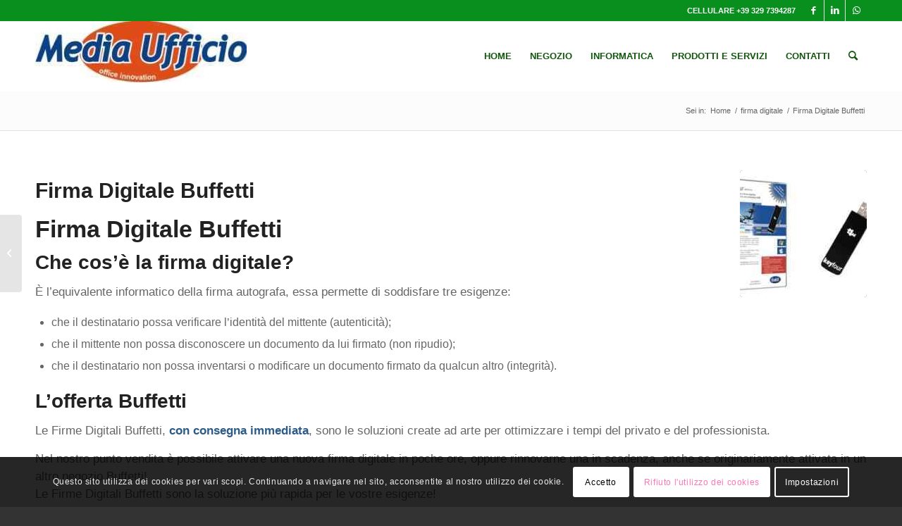

--- FILE ---
content_type: text/html; charset=UTF-8
request_url: https://mediaufficio.com/firma-digitale-buffetti/
body_size: 16133
content:
<!DOCTYPE html> <html dir="ltr" lang="it-IT" prefix="og: https://ogp.me/ns#" class="html_stretched responsive av-preloader-disabled html_header_top html_logo_left html_main_nav_header html_menu_right html_custom html_header_sticky html_header_shrinking_disabled html_header_topbar_active html_mobile_menu_phone html_header_searchicon html_content_align_center html_header_unstick_top_disabled html_header_stretch_disabled html_minimal_header html_av-overlay-side html_av-overlay-side-classic html_av-submenu-noclone html_entry_id_398 av-cookies-consent-show-message-bar av-cookies-cookie-consent-enabled av-cookies-can-opt-out av-cookies-user-needs-accept-button avia-cookie-check-browser-settings av-default-lightbox av-no-preview html_text_menu_active av-mobile-menu-switch-default"> <head> <meta charset="UTF-8"> <meta name="robots" content="index, follow">    <title>Firma Digitale Buffetti | Buffetti Bergamo | Distruzione Documenti</title>  <meta name="robots" content="max-image-preview:large"> <meta name="author" content="CORRADO FRATUS"> <link rel="canonical" href="https://mediaufficio.com/firma-digitale-buffetti/"> <meta name="generator" content="All in One SEO (AIOSEO) 4.9.3"> <meta property="og:locale" content="it_IT"> <meta property="og:site_name" content="Buffetti Bergamo | Distruzione Documenti | Buffetti Bergamo | Distruzione Documenti"> <meta property="og:type" content="article"> <meta property="og:title" content="Firma Digitale Buffetti | Buffetti Bergamo | Distruzione Documenti"> <meta property="og:url" content="https://mediaufficio.com/firma-digitale-buffetti/"> <meta property="article:published_time" content="2020-06-20T14:20:02+00:00"> <meta property="article:modified_time" content="2020-06-30T10:39:24+00:00"> <meta name="twitter:card" content="summary"> <meta name="twitter:title" content="Firma Digitale Buffetti | Buffetti Bergamo | Distruzione Documenti"> <script type="application/ld+json" class="aioseo-schema">
			{"@context":"https:\/\/schema.org","@graph":[{"@type":"Article","@id":"https:\/\/mediaufficio.com\/firma-digitale-buffetti\/#article","name":"Firma Digitale Buffetti | Buffetti Bergamo | Distruzione Documenti","headline":"Firma Digitale Buffetti","author":{"@id":"https:\/\/mediaufficio.com\/author\/corrado\/#author"},"publisher":{"@id":"https:\/\/mediaufficio.com\/#organization"},"image":{"@type":"ImageObject","url":"https:\/\/mediaufficio.com\/wp-content\/uploads\/2020\/06\/firma-digitale-usb.jpg","width":500,"height":300},"datePublished":"2020-06-20T14:20:02+00:00","dateModified":"2020-06-30T10:39:24+00:00","inLanguage":"it-IT","mainEntityOfPage":{"@id":"https:\/\/mediaufficio.com\/firma-digitale-buffetti\/#webpage"},"isPartOf":{"@id":"https:\/\/mediaufficio.com\/firma-digitale-buffetti\/#webpage"},"articleSection":"firma digitale"},{"@type":"BreadcrumbList","@id":"https:\/\/mediaufficio.com\/firma-digitale-buffetti\/#breadcrumblist","itemListElement":[{"@type":"ListItem","@id":"https:\/\/mediaufficio.com#listItem","position":1,"name":"Home","item":"https:\/\/mediaufficio.com","nextItem":{"@type":"ListItem","@id":"https:\/\/mediaufficio.com\/category\/firma-digitale\/#listItem","name":"firma digitale"}},{"@type":"ListItem","@id":"https:\/\/mediaufficio.com\/category\/firma-digitale\/#listItem","position":2,"name":"firma digitale","item":"https:\/\/mediaufficio.com\/category\/firma-digitale\/","nextItem":{"@type":"ListItem","@id":"https:\/\/mediaufficio.com\/firma-digitale-buffetti\/#listItem","name":"Firma Digitale Buffetti"},"previousItem":{"@type":"ListItem","@id":"https:\/\/mediaufficio.com#listItem","name":"Home"}},{"@type":"ListItem","@id":"https:\/\/mediaufficio.com\/firma-digitale-buffetti\/#listItem","position":3,"name":"Firma Digitale Buffetti","previousItem":{"@type":"ListItem","@id":"https:\/\/mediaufficio.com\/category\/firma-digitale\/#listItem","name":"firma digitale"}}]},{"@type":"Organization","@id":"https:\/\/mediaufficio.com\/#organization","name":"Buffetti Bergamo | Distruzione Documenti","description":"Buffetti Bergamo | Distruzione Documenti","url":"https:\/\/mediaufficio.com\/"},{"@type":"Person","@id":"https:\/\/mediaufficio.com\/author\/corrado\/#author","url":"https:\/\/mediaufficio.com\/author\/corrado\/","name":"CORRADO FRATUS","image":{"@type":"ImageObject","@id":"https:\/\/mediaufficio.com\/firma-digitale-buffetti\/#authorImage","url":"https:\/\/secure.gravatar.com\/avatar\/64269b2a553d6f3033e348d0bdc31a9a?s=96&d=mm&r=g","width":96,"height":96,"caption":"CORRADO FRATUS"}},{"@type":"WebPage","@id":"https:\/\/mediaufficio.com\/firma-digitale-buffetti\/#webpage","url":"https:\/\/mediaufficio.com\/firma-digitale-buffetti\/","name":"Firma Digitale Buffetti | Buffetti Bergamo | Distruzione Documenti","inLanguage":"it-IT","isPartOf":{"@id":"https:\/\/mediaufficio.com\/#website"},"breadcrumb":{"@id":"https:\/\/mediaufficio.com\/firma-digitale-buffetti\/#breadcrumblist"},"author":{"@id":"https:\/\/mediaufficio.com\/author\/corrado\/#author"},"creator":{"@id":"https:\/\/mediaufficio.com\/author\/corrado\/#author"},"image":{"@type":"ImageObject","url":"https:\/\/mediaufficio.com\/wp-content\/uploads\/2020\/06\/firma-digitale-usb.jpg","@id":"https:\/\/mediaufficio.com\/firma-digitale-buffetti\/#mainImage","width":500,"height":300},"primaryImageOfPage":{"@id":"https:\/\/mediaufficio.com\/firma-digitale-buffetti\/#mainImage"},"datePublished":"2020-06-20T14:20:02+00:00","dateModified":"2020-06-30T10:39:24+00:00"},{"@type":"WebSite","@id":"https:\/\/mediaufficio.com\/#website","url":"https:\/\/mediaufficio.com\/","name":"Buffetti Bergamo | Distruzione Documenti","description":"Buffetti Bergamo | Distruzione Documenti","inLanguage":"it-IT","publisher":{"@id":"https:\/\/mediaufficio.com\/#organization"}}]}
		</script>   <link rel="dns-prefetch" href="//static.addtoany.com"> <link rel="alternate" type="application/rss+xml" title="Buffetti Bergamo | Distruzione Documenti &raquo; Feed" href="https://mediaufficio.com/feed/"> <link rel="alternate" type="application/rss+xml" title="Buffetti Bergamo | Distruzione Documenti &raquo; Feed dei commenti" href="https://mediaufficio.com/comments/feed/">   <script src="/s/a473b0.js" defer></script>   <link rel="stylesheet" href="/s/d8ea27.css"> <style id="global-styles-inline-css" type="text/css">
body{--wp--preset--color--black: #000000;--wp--preset--color--cyan-bluish-gray: #abb8c3;--wp--preset--color--white: #ffffff;--wp--preset--color--pale-pink: #f78da7;--wp--preset--color--vivid-red: #cf2e2e;--wp--preset--color--luminous-vivid-orange: #ff6900;--wp--preset--color--luminous-vivid-amber: #fcb900;--wp--preset--color--light-green-cyan: #7bdcb5;--wp--preset--color--vivid-green-cyan: #00d084;--wp--preset--color--pale-cyan-blue: #8ed1fc;--wp--preset--color--vivid-cyan-blue: #0693e3;--wp--preset--color--vivid-purple: #9b51e0;--wp--preset--gradient--vivid-cyan-blue-to-vivid-purple: linear-gradient(135deg,rgba(6,147,227,1) 0%,rgb(155,81,224) 100%);--wp--preset--gradient--light-green-cyan-to-vivid-green-cyan: linear-gradient(135deg,rgb(122,220,180) 0%,rgb(0,208,130) 100%);--wp--preset--gradient--luminous-vivid-amber-to-luminous-vivid-orange: linear-gradient(135deg,rgba(252,185,0,1) 0%,rgba(255,105,0,1) 100%);--wp--preset--gradient--luminous-vivid-orange-to-vivid-red: linear-gradient(135deg,rgba(255,105,0,1) 0%,rgb(207,46,46) 100%);--wp--preset--gradient--very-light-gray-to-cyan-bluish-gray: linear-gradient(135deg,rgb(238,238,238) 0%,rgb(169,184,195) 100%);--wp--preset--gradient--cool-to-warm-spectrum: linear-gradient(135deg,rgb(74,234,220) 0%,rgb(151,120,209) 20%,rgb(207,42,186) 40%,rgb(238,44,130) 60%,rgb(251,105,98) 80%,rgb(254,248,76) 100%);--wp--preset--gradient--blush-light-purple: linear-gradient(135deg,rgb(255,206,236) 0%,rgb(152,150,240) 100%);--wp--preset--gradient--blush-bordeaux: linear-gradient(135deg,rgb(254,205,165) 0%,rgb(254,45,45) 50%,rgb(107,0,62) 100%);--wp--preset--gradient--luminous-dusk: linear-gradient(135deg,rgb(255,203,112) 0%,rgb(199,81,192) 50%,rgb(65,88,208) 100%);--wp--preset--gradient--pale-ocean: linear-gradient(135deg,rgb(255,245,203) 0%,rgb(182,227,212) 50%,rgb(51,167,181) 100%);--wp--preset--gradient--electric-grass: linear-gradient(135deg,rgb(202,248,128) 0%,rgb(113,206,126) 100%);--wp--preset--gradient--midnight: linear-gradient(135deg,rgb(2,3,129) 0%,rgb(40,116,252) 100%);--wp--preset--duotone--dark-grayscale: url('#wp-duotone-dark-grayscale');--wp--preset--duotone--grayscale: url('#wp-duotone-grayscale');--wp--preset--duotone--purple-yellow: url('#wp-duotone-purple-yellow');--wp--preset--duotone--blue-red: url('#wp-duotone-blue-red');--wp--preset--duotone--midnight: url('#wp-duotone-midnight');--wp--preset--duotone--magenta-yellow: url('#wp-duotone-magenta-yellow');--wp--preset--duotone--purple-green: url('#wp-duotone-purple-green');--wp--preset--duotone--blue-orange: url('#wp-duotone-blue-orange');--wp--preset--font-size--small: 13px;--wp--preset--font-size--medium: 20px;--wp--preset--font-size--large: 36px;--wp--preset--font-size--x-large: 42px;--wp--preset--spacing--20: 0.44rem;--wp--preset--spacing--30: 0.67rem;--wp--preset--spacing--40: 1rem;--wp--preset--spacing--50: 1.5rem;--wp--preset--spacing--60: 2.25rem;--wp--preset--spacing--70: 3.38rem;--wp--preset--spacing--80: 5.06rem;--wp--preset--shadow--natural: 6px 6px 9px rgba(0, 0, 0, 0.2);--wp--preset--shadow--deep: 12px 12px 50px rgba(0, 0, 0, 0.4);--wp--preset--shadow--sharp: 6px 6px 0px rgba(0, 0, 0, 0.2);--wp--preset--shadow--outlined: 6px 6px 0px -3px rgba(255, 255, 255, 1), 6px 6px rgba(0, 0, 0, 1);--wp--preset--shadow--crisp: 6px 6px 0px rgba(0, 0, 0, 1);}:where(.is-layout-flex){gap: 0.5em;}body .is-layout-flow > .alignleft{float: left;margin-inline-start: 0;margin-inline-end: 2em;}body .is-layout-flow > .alignright{float: right;margin-inline-start: 2em;margin-inline-end: 0;}body .is-layout-flow > .aligncenter{margin-left: auto !important;margin-right: auto !important;}body .is-layout-constrained > .alignleft{float: left;margin-inline-start: 0;margin-inline-end: 2em;}body .is-layout-constrained > .alignright{float: right;margin-inline-start: 2em;margin-inline-end: 0;}body .is-layout-constrained > .aligncenter{margin-left: auto !important;margin-right: auto !important;}body .is-layout-constrained > :where(:not(.alignleft):not(.alignright):not(.alignfull)){max-width: var(--wp--style--global--content-size);margin-left: auto !important;margin-right: auto !important;}body .is-layout-constrained > .alignwide{max-width: var(--wp--style--global--wide-size);}body .is-layout-flex{display: flex;}body .is-layout-flex{flex-wrap: wrap;align-items: center;}body .is-layout-flex > *{margin: 0;}:where(.wp-block-columns.is-layout-flex){gap: 2em;}.has-black-color{color: var(--wp--preset--color--black) !important;}.has-cyan-bluish-gray-color{color: var(--wp--preset--color--cyan-bluish-gray) !important;}.has-white-color{color: var(--wp--preset--color--white) !important;}.has-pale-pink-color{color: var(--wp--preset--color--pale-pink) !important;}.has-vivid-red-color{color: var(--wp--preset--color--vivid-red) !important;}.has-luminous-vivid-orange-color{color: var(--wp--preset--color--luminous-vivid-orange) !important;}.has-luminous-vivid-amber-color{color: var(--wp--preset--color--luminous-vivid-amber) !important;}.has-light-green-cyan-color{color: var(--wp--preset--color--light-green-cyan) !important;}.has-vivid-green-cyan-color{color: var(--wp--preset--color--vivid-green-cyan) !important;}.has-pale-cyan-blue-color{color: var(--wp--preset--color--pale-cyan-blue) !important;}.has-vivid-cyan-blue-color{color: var(--wp--preset--color--vivid-cyan-blue) !important;}.has-vivid-purple-color{color: var(--wp--preset--color--vivid-purple) !important;}.has-black-background-color{background-color: var(--wp--preset--color--black) !important;}.has-cyan-bluish-gray-background-color{background-color: var(--wp--preset--color--cyan-bluish-gray) !important;}.has-white-background-color{background-color: var(--wp--preset--color--white) !important;}.has-pale-pink-background-color{background-color: var(--wp--preset--color--pale-pink) !important;}.has-vivid-red-background-color{background-color: var(--wp--preset--color--vivid-red) !important;}.has-luminous-vivid-orange-background-color{background-color: var(--wp--preset--color--luminous-vivid-orange) !important;}.has-luminous-vivid-amber-background-color{background-color: var(--wp--preset--color--luminous-vivid-amber) !important;}.has-light-green-cyan-background-color{background-color: var(--wp--preset--color--light-green-cyan) !important;}.has-vivid-green-cyan-background-color{background-color: var(--wp--preset--color--vivid-green-cyan) !important;}.has-pale-cyan-blue-background-color{background-color: var(--wp--preset--color--pale-cyan-blue) !important;}.has-vivid-cyan-blue-background-color{background-color: var(--wp--preset--color--vivid-cyan-blue) !important;}.has-vivid-purple-background-color{background-color: var(--wp--preset--color--vivid-purple) !important;}.has-black-border-color{border-color: var(--wp--preset--color--black) !important;}.has-cyan-bluish-gray-border-color{border-color: var(--wp--preset--color--cyan-bluish-gray) !important;}.has-white-border-color{border-color: var(--wp--preset--color--white) !important;}.has-pale-pink-border-color{border-color: var(--wp--preset--color--pale-pink) !important;}.has-vivid-red-border-color{border-color: var(--wp--preset--color--vivid-red) !important;}.has-luminous-vivid-orange-border-color{border-color: var(--wp--preset--color--luminous-vivid-orange) !important;}.has-luminous-vivid-amber-border-color{border-color: var(--wp--preset--color--luminous-vivid-amber) !important;}.has-light-green-cyan-border-color{border-color: var(--wp--preset--color--light-green-cyan) !important;}.has-vivid-green-cyan-border-color{border-color: var(--wp--preset--color--vivid-green-cyan) !important;}.has-pale-cyan-blue-border-color{border-color: var(--wp--preset--color--pale-cyan-blue) !important;}.has-vivid-cyan-blue-border-color{border-color: var(--wp--preset--color--vivid-cyan-blue) !important;}.has-vivid-purple-border-color{border-color: var(--wp--preset--color--vivid-purple) !important;}.has-vivid-cyan-blue-to-vivid-purple-gradient-background{background: var(--wp--preset--gradient--vivid-cyan-blue-to-vivid-purple) !important;}.has-light-green-cyan-to-vivid-green-cyan-gradient-background{background: var(--wp--preset--gradient--light-green-cyan-to-vivid-green-cyan) !important;}.has-luminous-vivid-amber-to-luminous-vivid-orange-gradient-background{background: var(--wp--preset--gradient--luminous-vivid-amber-to-luminous-vivid-orange) !important;}.has-luminous-vivid-orange-to-vivid-red-gradient-background{background: var(--wp--preset--gradient--luminous-vivid-orange-to-vivid-red) !important;}.has-very-light-gray-to-cyan-bluish-gray-gradient-background{background: var(--wp--preset--gradient--very-light-gray-to-cyan-bluish-gray) !important;}.has-cool-to-warm-spectrum-gradient-background{background: var(--wp--preset--gradient--cool-to-warm-spectrum) !important;}.has-blush-light-purple-gradient-background{background: var(--wp--preset--gradient--blush-light-purple) !important;}.has-blush-bordeaux-gradient-background{background: var(--wp--preset--gradient--blush-bordeaux) !important;}.has-luminous-dusk-gradient-background{background: var(--wp--preset--gradient--luminous-dusk) !important;}.has-pale-ocean-gradient-background{background: var(--wp--preset--gradient--pale-ocean) !important;}.has-electric-grass-gradient-background{background: var(--wp--preset--gradient--electric-grass) !important;}.has-midnight-gradient-background{background: var(--wp--preset--gradient--midnight) !important;}.has-small-font-size{font-size: var(--wp--preset--font-size--small) !important;}.has-medium-font-size{font-size: var(--wp--preset--font-size--medium) !important;}.has-large-font-size{font-size: var(--wp--preset--font-size--large) !important;}.has-x-large-font-size{font-size: var(--wp--preset--font-size--x-large) !important;}
.wp-block-navigation a:where(:not(.wp-element-button)){color: inherit;}
:where(.wp-block-columns.is-layout-flex){gap: 2em;}
.wp-block-pullquote{font-size: 1.5em;line-height: 1.6;}
</style>        <script src="https://static.addtoany.com/menu/page.js" defer></script> <script src="data:text/javascript,%22function%22%3D%3Dtypeof%20jQuery%26%26jQuery%28document%29.ready%28function%28a%29%7Ba%28%22body%22%29.on%28%22post-load%22%2Cfunction%28%29%7Bwindow.a2a%26%26a2a.init_all%28%29%7D%29%7D%29%3B" defer></script>   <link rel="https://api.w.org/" href="https://mediaufficio.com/wp-json/"><link rel="alternate" type="application/json" href="https://mediaufficio.com/wp-json/wp/v2/posts/398"><link rel="EditURI" type="application/rsd+xml" title="RSD" href="https://mediaufficio.com/xmlrpc.php?rsd"> <link rel="alternate" type="application/json+oembed" href="https://mediaufficio.com/wp-json/oembed/1.0/embed?url=https%3A%2F%2Fmediaufficio.com%2Ffirma-digitale-buffetti%2F"> <link rel="alternate" type="text/xml+oembed" href="https://mediaufficio.com/wp-json/oembed/1.0/embed?url=https%3A%2F%2Fmediaufficio.com%2Ffirma-digitale-buffetti%2F&#038;format=xml">  <script src="/s/65399c.js"></script> <link rel="profile" href="https://gmpg.org/xfn/11"> <link rel="alternate" type="application/rss+xml" title="Buffetti Bergamo | Distruzione Documenti RSS2 Feed" href="https://mediaufficio.com/feed/"> <link rel="pingback" href="https://mediaufficio.com/xmlrpc.php"> <link rel="stylesheet" href="/s/f722fb.css"> <!--[if lt IE 9]><script src="https://mediaufficio.com/wp-content/themes/enfold/js/html5shiv.js"></script><![endif]-->  <script>var avia_is_mobile=!1;if(/Android|webOS|iPhone|iPad|iPod|BlackBerry|IEMobile|Opera Mini/i.test(navigator.userAgent)&&'ontouchstart' in document.documentElement){avia_is_mobile=!0;document.documentElement.className+=' avia_mobile '}
else{document.documentElement.className+=' avia_desktop '};document.documentElement.className+=' js_active ';(function(){var e=['-webkit-','-moz-','-ms-',''],n='';for(var t in e){if(e[t]+'transform' in document.documentElement.style){document.documentElement.className+=' avia_transform ';n=e[t]+'transform'};if(e[t]+'perspective' in document.documentElement.style){document.documentElement.className+=' avia_transform3d '}};if(typeof document.getElementsByClassName=='function'&&typeof document.documentElement.getBoundingClientRect=='function'&&avia_is_mobile==!1){if(n&&window.innerHeight>0){setTimeout(function(){var e=0,o={},a=0,t=document.getElementsByClassName('av-parallax'),i=window.pageYOffset||document.documentElement.scrollTop;for(e=0;e<t.length;e++){t[e].style.top='0px';o=t[e].getBoundingClientRect();a=Math.ceil((window.innerHeight+i-o.top)*0.3);t[e].style[n]='translate(0px, '+a+'px)';t[e].style.top='auto';t[e].className+=' enabled-parallax '}},50)}}})();</script><link rel="icon" href="https://mediaufficio.com/wp-content/uploads/2020/05/cropped-Corrado-32x32.png" sizes="32x32"> <link rel="icon" href="https://mediaufficio.com/wp-content/uploads/2020/05/cropped-Corrado-192x192.png" sizes="192x192"> <link rel="apple-touch-icon" href="https://mediaufficio.com/wp-content/uploads/2020/05/cropped-Corrado-180x180.png"> <meta name="msapplication-TileImage" content="https://mediaufficio.com/wp-content/uploads/2020/05/cropped-Corrado-270x270.png"> <style type="text/css" id="wp-custom-css">
			#top div .av-dark-form .input-text, #top div .av-dark-form input[type='text'], #top div .av-dark-form input[type='input'], #top div .av-dark-form input[type='password'], #top div .av-dark-form input[type='email'], #top div .av-dark-form input[type='number'], #top div .av-dark-form input[type='url'], #top div .av-dark-form input[type='tel'], #top div .av-dark-form input[type='search'], #top div .av-dark-form textarea, #top div .av-dark-form select, div div .av-dark-form .button {
    color: #222;
    border-color: #000;
    border-width: 1px !important;
    background-color: transparent;
}

.av-main-nav ul li {
    margin: 0;
    padding: 0;
    width: 100%;
    text-transform: uppercase;
}



/* layout blog*/

#top .fullsize .template-blog .post .entry-content-wrapper > * {
  margin-left: auto;
  max-width:100%;
}
#top .fullsize .template-blog .post .entry-content-wrapper {
    text-align:left;
    font-size: 1.15em;
    line-height: 1.7em;
    max-width: 100%;
    margin: none;
    overflow: visible;
}

#top .fullsize .template-blog .post .entry-content-wrapper > * {
    max-width: 100%;
    text-align: left;
}

.fullsize .template-blog .post-title {text-align:left !important;}

.fullsize .template-blog .post-title {
    text-align: left !important;
    font-size: 30px;
    padding: 15px 0;
    max-width: 100%!important;
    margin:none !important;
}

.fullsize .template-blog .post-meta-infos {
    text-align:left !important;
}

#top .fullsize .template-blog .blog-meta {
    float: right;
    margin: 0 auto;
    display: block;
    position: relative;
    width: 81px;
    overflow: hidden;
    text-align: center;
    z-index: 1000;
}

/* fine layout blog*/


.entry-content-wrapper div li {
    text-indent: 0;
    font-size: 16px;
}


.slide-meta {
    display: none;
    font-size: 0.9em;
}

		</style> <style>
@font-face {font-family: 'entypo-fontello'; font-weight: normal; font-style: normal; font-display: auto;
src: url(/wp-content/themes/enfold/config-templatebuilder/avia-template-builder/assets/fonts/entypo-fontello.woff2) format('woff2'),
url(/wp-content/themes/enfold/config-templatebuilder/avia-template-builder/assets/fonts/entypo-fontello.woff) format('woff'),
url(/wp-content/themes/enfold/config-templatebuilder/avia-template-builder/assets/fonts/entypo-fontello.ttf) format('truetype'),
url(/s/img/wp-content/themes/enfold/config-templatebuilder/avia-template-builder/assets/fonts/entypo-fontello.svg#entypo-fontello) format('svg'),
url(/wp-content/themes/enfold/config-templatebuilder/avia-template-builder/assets/fonts/entypo-fontello.eot),
url(/wp-content/themes/enfold/config-templatebuilder/avia-template-builder/assets/fonts/entypo-fontello.eot#iefix) format('embedded-opentype');
} #top .avia-font-entypo-fontello, body .avia-font-entypo-fontello, html body [data-av_iconfont='entypo-fontello']:before{ font-family: 'entypo-fontello'; }</style>  </head><meta name="viewport" content="width=device-width"> <body data-rsssl=1 id="top" class="post-template-default single single-post postid-398 single-format-standard stretched rtl_columns av-curtain-numeric open_sans " itemscope="itemscope" itemtype="https://schema.org/WebPage" > <svg xmlns="http://www.w3.org/2000/svg" viewBox="0 0 0 0" width="0" height="0" focusable="false" role="none" style="visibility: hidden; position: absolute; left: -9999px; overflow: hidden;"><defs><filter id="wp-duotone-dark-grayscale"><feColorMatrix color-interpolation-filters="sRGB" type="matrix" values=" .299 .587 .114 0 0 .299 .587 .114 0 0 .299 .587 .114 0 0 .299 .587 .114 0 0 " /><feComponentTransfer color-interpolation-filters="sRGB" ><feFuncR type="table" tableValues="0 0.49803921568627" /><feFuncG type="table" tableValues="0 0.49803921568627" /><feFuncB type="table" tableValues="0 0.49803921568627" /><feFuncA type="table" tableValues="1 1" /></feComponentTransfer><feComposite in2="SourceGraphic" operator="in" /></filter></defs></svg><svg xmlns="http://www.w3.org/2000/svg" viewBox="0 0 0 0" width="0" height="0" focusable="false" role="none" style="visibility: hidden; position: absolute; left: -9999px; overflow: hidden;"><defs><filter id="wp-duotone-grayscale"><feColorMatrix color-interpolation-filters="sRGB" type="matrix" values=" .299 .587 .114 0 0 .299 .587 .114 0 0 .299 .587 .114 0 0 .299 .587 .114 0 0 " /><feComponentTransfer color-interpolation-filters="sRGB" ><feFuncR type="table" tableValues="0 1" /><feFuncG type="table" tableValues="0 1" /><feFuncB type="table" tableValues="0 1" /><feFuncA type="table" tableValues="1 1" /></feComponentTransfer><feComposite in2="SourceGraphic" operator="in" /></filter></defs></svg><svg xmlns="http://www.w3.org/2000/svg" viewBox="0 0 0 0" width="0" height="0" focusable="false" role="none" style="visibility: hidden; position: absolute; left: -9999px; overflow: hidden;"><defs><filter id="wp-duotone-purple-yellow"><feColorMatrix color-interpolation-filters="sRGB" type="matrix" values=" .299 .587 .114 0 0 .299 .587 .114 0 0 .299 .587 .114 0 0 .299 .587 .114 0 0 " /><feComponentTransfer color-interpolation-filters="sRGB" ><feFuncR type="table" tableValues="0.54901960784314 0.98823529411765" /><feFuncG type="table" tableValues="0 1" /><feFuncB type="table" tableValues="0.71764705882353 0.25490196078431" /><feFuncA type="table" tableValues="1 1" /></feComponentTransfer><feComposite in2="SourceGraphic" operator="in" /></filter></defs></svg><svg xmlns="http://www.w3.org/2000/svg" viewBox="0 0 0 0" width="0" height="0" focusable="false" role="none" style="visibility: hidden; position: absolute; left: -9999px; overflow: hidden;"><defs><filter id="wp-duotone-blue-red"><feColorMatrix color-interpolation-filters="sRGB" type="matrix" values=" .299 .587 .114 0 0 .299 .587 .114 0 0 .299 .587 .114 0 0 .299 .587 .114 0 0 " /><feComponentTransfer color-interpolation-filters="sRGB" ><feFuncR type="table" tableValues="0 1" /><feFuncG type="table" tableValues="0 0.27843137254902" /><feFuncB type="table" tableValues="0.5921568627451 0.27843137254902" /><feFuncA type="table" tableValues="1 1" /></feComponentTransfer><feComposite in2="SourceGraphic" operator="in" /></filter></defs></svg><svg xmlns="http://www.w3.org/2000/svg" viewBox="0 0 0 0" width="0" height="0" focusable="false" role="none" style="visibility: hidden; position: absolute; left: -9999px; overflow: hidden;"><defs><filter id="wp-duotone-midnight"><feColorMatrix color-interpolation-filters="sRGB" type="matrix" values=" .299 .587 .114 0 0 .299 .587 .114 0 0 .299 .587 .114 0 0 .299 .587 .114 0 0 " /><feComponentTransfer color-interpolation-filters="sRGB" ><feFuncR type="table" tableValues="0 0" /><feFuncG type="table" tableValues="0 0.64705882352941" /><feFuncB type="table" tableValues="0 1" /><feFuncA type="table" tableValues="1 1" /></feComponentTransfer><feComposite in2="SourceGraphic" operator="in" /></filter></defs></svg><svg xmlns="http://www.w3.org/2000/svg" viewBox="0 0 0 0" width="0" height="0" focusable="false" role="none" style="visibility: hidden; position: absolute; left: -9999px; overflow: hidden;"><defs><filter id="wp-duotone-magenta-yellow"><feColorMatrix color-interpolation-filters="sRGB" type="matrix" values=" .299 .587 .114 0 0 .299 .587 .114 0 0 .299 .587 .114 0 0 .299 .587 .114 0 0 " /><feComponentTransfer color-interpolation-filters="sRGB" ><feFuncR type="table" tableValues="0.78039215686275 1" /><feFuncG type="table" tableValues="0 0.94901960784314" /><feFuncB type="table" tableValues="0.35294117647059 0.47058823529412" /><feFuncA type="table" tableValues="1 1" /></feComponentTransfer><feComposite in2="SourceGraphic" operator="in" /></filter></defs></svg><svg xmlns="http://www.w3.org/2000/svg" viewBox="0 0 0 0" width="0" height="0" focusable="false" role="none" style="visibility: hidden; position: absolute; left: -9999px; overflow: hidden;"><defs><filter id="wp-duotone-purple-green"><feColorMatrix color-interpolation-filters="sRGB" type="matrix" values=" .299 .587 .114 0 0 .299 .587 .114 0 0 .299 .587 .114 0 0 .299 .587 .114 0 0 " /><feComponentTransfer color-interpolation-filters="sRGB" ><feFuncR type="table" tableValues="0.65098039215686 0.40392156862745" /><feFuncG type="table" tableValues="0 1" /><feFuncB type="table" tableValues="0.44705882352941 0.4" /><feFuncA type="table" tableValues="1 1" /></feComponentTransfer><feComposite in2="SourceGraphic" operator="in" /></filter></defs></svg><svg xmlns="http://www.w3.org/2000/svg" viewBox="0 0 0 0" width="0" height="0" focusable="false" role="none" style="visibility: hidden; position: absolute; left: -9999px; overflow: hidden;"><defs><filter id="wp-duotone-blue-orange"><feColorMatrix color-interpolation-filters="sRGB" type="matrix" values=" .299 .587 .114 0 0 .299 .587 .114 0 0 .299 .587 .114 0 0 .299 .587 .114 0 0 " /><feComponentTransfer color-interpolation-filters="sRGB" ><feFuncR type="table" tableValues="0.098039215686275 1" /><feFuncG type="table" tableValues="0 0.66274509803922" /><feFuncB type="table" tableValues="0.84705882352941 0.41960784313725" /><feFuncA type="table" tableValues="1 1" /></feComponentTransfer><feComposite in2="SourceGraphic" operator="in" /></filter></defs></svg> <div id='wrap_all'> <header id='header' class='all_colors header_color light_bg_color av_header_top av_logo_left av_main_nav_header av_menu_right av_custom av_header_sticky av_header_shrinking_disabled av_header_stretch_disabled av_mobile_menu_phone av_header_searchicon av_header_unstick_top_disabled av_minimal_header av_bottom_nav_disabled av_header_border_disabled' role="banner" itemscope="itemscope" itemtype="https://schema.org/WPHeader" > <div id='header_meta' class='container_wrap container_wrap_meta av_icon_active_right av_extra_header_active av_phone_active_right av_entry_id_398'> <div class='container'> <ul class='noLightbox social_bookmarks icon_count_3'><li class='social_bookmarks_facebook av-social-link-facebook social_icon_1'><a target="_blank" aria-label="Collegamento a Facebook" href='https://www.facebook.com/buffetti.bergamo/' aria-hidden='false' data-av_icon='' data-av_iconfont='entypo-fontello' title='Facebook' rel="noopener"><span class='avia_hidden_link_text'>Facebook</span></a></li><li class='social_bookmarks_linkedin av-social-link-linkedin social_icon_2'><a target="_blank" aria-label="Collegamento a LinkedIn" href='https://it.linkedin.com/in/corrado-fratus-9b460526' aria-hidden='false' data-av_icon='' data-av_iconfont='entypo-fontello' title='LinkedIn' rel="noopener"><span class='avia_hidden_link_text'>LinkedIn</span></a></li><li class='social_bookmarks_whatsapp av-social-link-whatsapp social_icon_3'><a target="_blank" aria-label="Collegamento a WhatsApp" href='https://api.whatsapp.com/send?phone=3297394287' aria-hidden='false' data-av_icon='' data-av_iconfont='entypo-fontello' title='WhatsApp' rel="noopener"><span class='avia_hidden_link_text'>WhatsApp</span></a></li></ul><div class='phone-info '><div>CELLULARE +39 329 7394287</div></div> </div> </div> <div id='header_main' class='container_wrap container_wrap_logo'> <div class='container av-logo-container'><div class='inner-container'><span class='logo avia-standard-logo'><a href='https://mediaufficio.com/' class=''><img src="/s/img/wp-content/uploads/2020/07/media-ufficio-300x87.jpg" height="100" width="300" alt="Buffetti Bergamo | Distruzione Documenti" title=""></a></span><nav class='main_menu' data-selectname='Seleziona una pagina' role="navigation" itemscope="itemscope" itemtype="https://schema.org/SiteNavigationElement" ><div class="avia-menu av-main-nav-wrap"><ul role="menu" class="menu av-main-nav" id="avia-menu"><li role="menuitem" id="menu-item-11" class="menu-item menu-item-type-custom menu-item-object-custom menu-item-home menu-item-top-level menu-item-top-level-1"><a href="https://mediaufficio.com/" itemprop="url" tabindex="0"><span class="avia-bullet"></span><span class="avia-menu-text">Home</span><span class="avia-menu-fx"><span class="avia-arrow-wrap"><span class="avia-arrow"></span></span></span></a></li> <li role="menuitem" id="menu-item-570" class="menu-item menu-item-type-custom menu-item-object-custom menu-item-has-children menu-item-top-level menu-item-top-level-2"><a href="#" itemprop="url" tabindex="0"><span class="avia-bullet"></span><span class="avia-menu-text">NEGOZIO</span><span class="avia-menu-fx"><span class="avia-arrow-wrap"><span class="avia-arrow"></span></span></span></a> <ul class="sub-menu"> <li role="menuitem" id="menu-item-188" class="menu-item menu-item-type-post_type menu-item-object-page"><a href="https://mediaufficio.com/campo-marzio/" itemprop="url" tabindex="0"><span class="avia-bullet"></span><span class="avia-menu-text">campo marzio</span></a></li> </ul> </li> <li role="menuitem" id="menu-item-352" class="menu-item menu-item-type-custom menu-item-object-custom menu-item-has-children menu-item-top-level menu-item-top-level-3"><a href="#" itemprop="url" tabindex="0"><span class="avia-bullet"></span><span class="avia-menu-text">INFORMATICA</span><span class="avia-menu-fx"><span class="avia-arrow-wrap"><span class="avia-arrow"></span></span></span></a> <ul class="sub-menu"> <li role="menuitem" id="menu-item-365" class="menu-item menu-item-type-post_type menu-item-object-page"><a href="https://mediaufficio.com/assistenza-hardware-e-software/" itemprop="url" tabindex="0"><span class="avia-bullet"></span><span class="avia-menu-text">assistenza hardware e software</span></a></li> <li role="menuitem" id="menu-item-371" class="menu-item menu-item-type-post_type menu-item-object-page"><a href="https://mediaufficio.com/software-gestionali/" itemprop="url" tabindex="0"><span class="avia-bullet"></span><span class="avia-menu-text">software gestionali</span></a></li> <li role="menuitem" id="menu-item-364" class="menu-item menu-item-type-post_type menu-item-object-page"><a href="https://mediaufficio.com/sistemi-di-backup/" itemprop="url" tabindex="0"><span class="avia-bullet"></span><span class="avia-menu-text">sistemi di backup</span></a></li> <li role="menuitem" id="menu-item-363" class="menu-item menu-item-type-post_type menu-item-object-page"><a href="https://mediaufficio.com/sistemi-telefonici-e-centralini/" itemprop="url" tabindex="0"><span class="avia-bullet"></span><span class="avia-menu-text">Sistemi telefonici e centralini</span></a></li> </ul> </li> <li role="menuitem" id="menu-item-569" class="menu-item menu-item-type-custom menu-item-object-custom current-menu-ancestor current-menu-parent menu-item-has-children menu-item-top-level menu-item-top-level-4"><a href="#" itemprop="url" tabindex="0"><span class="avia-bullet"></span><span class="avia-menu-text">PRODOTTI E SERVIZI</span><span class="avia-menu-fx"><span class="avia-arrow-wrap"><span class="avia-arrow"></span></span></span></a> <ul class="sub-menu"> <li role="menuitem" id="menu-item-568" class="menu-item menu-item-type-post_type menu-item-object-page"><a href="https://mediaufficio.com/arredamento-per-uffici/" itemprop="url" tabindex="0"><span class="avia-bullet"></span><span class="avia-menu-text">Arredamento per uffici</span></a></li> <li role="menuitem" id="menu-item-571" class="menu-item menu-item-type-post_type menu-item-object-page"><a href="https://mediaufficio.com/registratori-di-cassa/" itemprop="url" tabindex="0"><span class="avia-bullet"></span><span class="avia-menu-text">Registratori di cassa</span></a></li> <li role="menuitem" id="menu-item-573" class="menu-item menu-item-type-post_type menu-item-object-post current-menu-item"><a href="https://mediaufficio.com/firma-digitale-buffetti/" itemprop="url" tabindex="0"><span class="avia-bullet"></span><span class="avia-menu-text">Firma Digitale Buffetti</span></a></li> <li role="menuitem" id="menu-item-581" class="menu-item menu-item-type-post_type menu-item-object-page"><a href="https://mediaufficio.com/cancelleria24-com/" itemprop="url" tabindex="0"><span class="avia-bullet"></span><span class="avia-menu-text">Cancelleria</span></a></li> <li role="menuitem" id="menu-item-802" class="menu-item menu-item-type-post_type menu-item-object-page"><a href="https://mediaufficio.com/noleggio/" itemprop="url" tabindex="0"><span class="avia-bullet"></span><span class="avia-menu-text">Noleggio stampanti</span></a></li> <li role="menuitem" id="menu-item-729" class="menu-item menu-item-type-post_type menu-item-object-page"><a href="https://mediaufficio.com/distruzione-documenti/" itemprop="url" tabindex="0"><span class="avia-bullet"></span><span class="avia-menu-text">Distruzione Documenti</span></a></li> <li role="menuitem" id="menu-item-588" class="menu-item menu-item-type-custom menu-item-object-custom"><a target="_blank" href="http://noleggio-stampanti.com/noleggio-distruggidocumenti" itemprop="url" tabindex="0" rel="noopener"><span class="avia-bullet"></span><span class="avia-menu-text">Noleggio distruggidocumenti</span></a></li> <li role="menuitem" id="menu-item-589" class="menu-item menu-item-type-custom menu-item-object-custom"><a target="_blank" href="https://www.quifattura.it/" itemprop="url" tabindex="0" rel="noopener"><span class="avia-bullet"></span><span class="avia-menu-text">QUI FATTURA</span></a></li> </ul> </li> <li role="menuitem" id="menu-item-326" class="menu-item menu-item-type-post_type menu-item-object-page menu-item-top-level menu-item-top-level-5"><a href="https://mediaufficio.com/contatti/" itemprop="url" tabindex="0"><span class="avia-bullet"></span><span class="avia-menu-text">contatti</span><span class="avia-menu-fx"><span class="avia-arrow-wrap"><span class="avia-arrow"></span></span></span></a></li> <li id="menu-item-search" class="noMobile menu-item menu-item-search-dropdown menu-item-avia-special" role="menuitem"><a aria-label="Cerca" href="?s=" rel="nofollow" data-avia-search-tooltip=" &lt;form role=&quot;search&quot; action=&quot;https://mediaufficio.com/&quot; id=&quot;searchform&quot; method=&quot;get&quot; class=&quot;&quot;&gt; &lt;div&gt; &lt;input type=&quot;submit&quot; value=&quot;&quot; id=&quot;searchsubmit&quot; class=&quot;button avia-font-entypo-fontello&quot; /&gt; &lt;input type=&quot;text&quot; id=&quot;s&quot; name=&quot;s&quot; value=&quot;&quot; placeholder='Cerca' /&gt; &lt;/div&gt; &lt;/form&gt; " aria-hidden='false' data-av_icon='' data-av_iconfont='entypo-fontello'><span class="avia_hidden_link_text">Cerca</span></a></li><li class="av-burger-menu-main menu-item-avia-special "> <a href="#" aria-label="Menu" aria-hidden="false"> <span class="av-hamburger av-hamburger--spin av-js-hamburger"> <span class="av-hamburger-box"> <span class="av-hamburger-inner"></span> <strong>Menu</strong> </span> </span> <span class="avia_hidden_link_text">Menu</span> </a> </li></ul></div></nav></div> </div>  </div> <div class='header_bg'></div>  </header> <div id='main' class='all_colors' data-scroll-offset='98'> <div class='stretch_full container_wrap alternate_color light_bg_color empty_title title_container'><div class='container'><div class="breadcrumb breadcrumbs avia-breadcrumbs"><div class="breadcrumb-trail" ><span class="trail-before"><span class="breadcrumb-title">Sei in:</span></span> <span itemscope="itemscope" itemtype="https://schema.org/BreadcrumbList" ><span itemscope="itemscope" itemtype="https://schema.org/ListItem" itemprop="itemListElement" ><a itemprop="url" href="https://mediaufficio.com" title="Buffetti Bergamo | Distruzione Documenti" rel="home" class="trail-begin"><span itemprop="name">Home</span></a><span itemprop="position" class="hidden">1</span></span></span> <span class="sep">/</span> <span itemscope="itemscope" itemtype="https://schema.org/BreadcrumbList" ><span itemscope="itemscope" itemtype="https://schema.org/ListItem" itemprop="itemListElement" ><a itemprop="url" href="https://mediaufficio.com/category/firma-digitale/"><span itemprop="name">firma digitale</span></a><span itemprop="position" class="hidden">2</span></span></span> <span class="sep">/</span> <span class="trail-end">Firma Digitale Buffetti</span></div></div></div></div> <div class='container_wrap container_wrap_first main_color fullsize'> <div class='container template-blog template-single-blog '> <main class='content units av-content-full alpha av-blog-meta-author-disabled av-blog-meta-comments-disabled av-blog-meta-category-disabled av-blog-meta-date-disabled' role="main" itemscope="itemscope" itemtype="https://schema.org/Blog" > <article class="post-entry post-entry-type-standard post-entry-398 post-loop-1 post-parity-odd post-entry-last single-small with-slider post-398 post type-post status-publish format-standard has-post-thumbnail hentry category-firma-digitale" itemscope="itemscope" itemtype="https://schema.org/BlogPosting" itemprop="blogPost" ><div class="blog-meta"><a href="https://mediaufficio.com/wp-content/uploads/2020/06/firma-digitale-usb.jpg" class='small-preview' title="firma-digitale-usb" itemprop="image" itemscope="itemscope" itemtype="https://schema.org/ImageObject" ><img width="180" height="180" src="/s/img/wp-content/uploads/2020/06/firma-digitale-usb-180x180.jpg" class="wp-image-556 avia-img-lazy-loading-556 attachment-square size-square wp-post-image" alt="" decoding="async"><span class="iconfont" aria-hidden='true' data-av_icon='' data-av_iconfont='entypo-fontello'></span></a></div><div class='entry-content-wrapper clearfix standard-content'><header class="entry-content-header"><h1 class='post-title entry-title ' itemprop="headline" >Firma Digitale Buffetti<span class="post-format-icon minor-meta"></span></h1><span class="post-meta-infos"></span></header><div class="entry-content" itemprop="text" ><h1>Firma Digitale Buffetti</h1> <h2><a id="firma1" name="firma1"></a>Che cos&#8217;è la firma digitale?</h2> <p>È l&#8217;equivalente informatico della firma autografa, essa permette di soddisfare tre esigenze:</p> <ul> <li>che il destinatario possa verificare l&#8217;identità del mittente (autenticità);</li> <li>che il mittente non possa disconoscere un documento da lui firmato (non ripudio);</li> <li>che il destinatario non possa inventarsi o modificare un documento firmato da qualcun altro (integrità).</li> </ul> <h2><a id="firma2" name="firma2"></a>L&#8217;offerta Buffetti</h2> <p>Le Firme Digitali Buffetti, <strong>con consegna immediata</strong>, sono le soluzioni create ad arte per ottimizzare i tempi del privato e del professionista.</p> <p>Nel nostro punto vendita è possibile attivare una nuova firma digitale in poche ore, oppure rinnovarne una in scadenza, anche se originariamente attivata in un altro negozio Buffetti!<br /> Le Firme Digitali Buffetti sono la soluzione più rapida per le vostre esigenze!</p> <h2><a id="firma3" name="firma3"></a>Come richiedere e attivare una Firma Digitale?</h2> <div>Bisogna presentarsi presso il nostro negozio muniti di un documento d&#8217;identità e del tesserino del Codice Fiscale (o la Tessera Sanitaria).</div> <p><strong>ATTENZIONE! NON C&#8217;E&#8217; POSSIBILITA&#8217; DI DELEGA PER NESSUN MOTIVO</strong><br /> Essendo a tutti gli effetti il rilascio di un documento, la normativa vigente prevede che il soggetto autorizzato al rilascio della Firma possa certificare sotto la propria responsabilità di aver di fronte il Titolare della firma che gli sta rilasciando.</p> <div>La procedura prevede da parte nostra il riconoscimento del Cliente come Titolare della firma e la compilazione del modulo di richiesta.</div> <div>Entro le 24 ore successive, il Cliente riceve una e-mail di conferma dell&#8217;avvenuta attivazione del dispositivo da parte dell&#8217;Ente Certificatore Infocert e solo da quel momento può procedere alla prima emissione del certificato di firma presente sul dispositivo.</div> </div><footer class="entry-footer"><div class='av-social-sharing-box av-social-sharing-box-default av-social-sharing-box-fullwidth'></div></footer><div class='post_delimiter'></div></div><div class="post_author_timeline"></div><span class='hidden'> <span class='av-structured-data' itemprop="image" itemscope="itemscope" itemtype="https://schema.org/ImageObject" > <span itemprop='url'>https://mediaufficio.com/wp-content/uploads/2020/06/firma-digitale-usb.jpg</span> <span itemprop='height'>300</span> <span itemprop='width'>500</span> </span> <span class='av-structured-data' itemprop="publisher" itemtype="https://schema.org/Organization" itemscope="itemscope" > <span itemprop='name'>CORRADO FRATUS</span> <span itemprop='logo' itemscope itemtype='https://schema.org/ImageObject'> <span itemprop='url'>https://mediaufficio.com/wp-content/uploads/2020/07/media-ufficio-300x87.jpg</span> </span> </span><span class='av-structured-data' itemprop="author" itemscope="itemscope" itemtype="https://schema.org/Person" ><span itemprop='name'>CORRADO FRATUS</span></span><span class='av-structured-data' itemprop="datePublished" datetime="2020-06-20T14:20:02+00:00" >2020-06-20 14:20:02</span><span class='av-structured-data' itemprop="dateModified" itemtype="https://schema.org/dateModified" >2020-06-30 10:39:24</span><span class='av-structured-data' itemprop="mainEntityOfPage" itemtype="https://schema.org/mainEntityOfPage" ><span itemprop='name'>Firma Digitale Buffetti</span></span></span></article><div class='single-small'></div>  </main> </div> </div> <div class='container_wrap footer_color' id='footer'> <div class='container'> <div class='flex_column av_one_fourth first el_before_av_one_fourth'><section id="avia_fb_likebox-2" class="widget clearfix avia_fb_likebox"><h3 class="widgettitle">FACEBOOK</h3><div class='av_facebook_widget_wrap ' ><div class="fb-page" data-width="500" data-href="https://www.facebook.com/buffetti.bergamo" data-small-header="false" data-adapt-container-width="true" data-hide-cover="false" data-show-facepile="true" data-show-posts="false"><div class="fb-xfbml-parse-ignore"></div></div></div><span class="seperator extralight-border"></span></section></div><div class='flex_column av_one_fourth el_after_av_one_fourth el_before_av_one_fourth '><section id="custom_html-6" class="widget_text widget clearfix widget_custom_html"><h3 class="widgettitle">NEWSLETTER</h3><div class="textwidget custom-html-widget"> <script>
						var gCaptchaSibWidget;
                        var onloadSibCallbackInvisible = function () {

                            var element = document.getElementsByClassName('sib-default-btn');
                            var countInvisible = 0;
                            var indexArray = [];
                            jQuery('.sib-default-btn').each(function (index, el) {
                                if ((jQuery(el).attr('id') == "invisible")) {
                                    indexArray[countInvisible] = index;
                                    countInvisible++
                                }
                            });

                            jQuery('.invi-recaptcha').each(function (index, el) {
                                grecaptcha.render(element[indexArray[index]], {
                                    'sitekey': jQuery(el).attr('data-sitekey'),
                                    'callback': sibVerifyCallback,
                                });
                            });
                        };</script> <script src="https://www.google.com/recaptcha/api.js?onload=onloadSibCallbackInvisible&render=explicit" async defer></script> <form id="sib_signup_form_1" method="post" class="sib_signup_form"> <div class="sib_loader" style="display:none;"><img src="/s/img/wp-includes/images/spinner.gif" alt="loader" width="20" height="20"></div> <input type="hidden" name="sib_form_action" value="subscribe_form_submit"> <input type="hidden" name="sib_form_id" value="1"> <input type="hidden" name="sib_form_alert_notice" value="Attenzione, campo obbligatorio"> <input type="hidden" name="sib_form_invalid_email_notice" value="Indirizzo email non valido"> <input type="hidden" name="sib_security" value="b34c86aeb5"> <div class="sib_signup_box_inside_1"> <div style="/*display:none*/" class="sib_msg_disp"> </div> <div id="sib_captcha_invisible" class="invi-recaptcha" data-sitekey=""></div> <p>Iscriviti alla nostra newsletter per ricevere aggiornamenti costanti sulle nostre ultime novità:</p> <p class="sib-email-area"> <label class="sib-email-area">EMAIL(*)</label> <br /> <input type="email" class="sib-email-area" name="email" required="required"> </p> <p class="sib-NAME-area"> <label class="sib-NAME-area">NOME e COGNOME(*)</label> <br /> <input type="text" class="sib-NAME-area" name="NAME" required="required"> </p> <p class="sib-partita-area"> <label class="sib-partita-area">RAG. SOC.(*)</label> <br /> <input type="text" class="sib-partita-area" name="partita" required="required"> </p> <input type="checkbox" name="terms" required="required">Accetto i termini e le condizioni indicate nella <a href="https://mediaufficio.com/privacy/"> privacy policy</a> <p> <input type="submit" id="invisible" class="sib-default-btn" value="ISCRIVITI"> </p> </div> </form> <style>
				form#sib_signup_form_1 p.sib-alert-message {
    padding: 6px 12px;
    margin-bottom: 20px;
    border: 1px solid transparent;
    border-radius: 4px;
    -webkit-box-sizing: border-box;
    -moz-box-sizing: border-box;
    box-sizing: border-box;
}
form#sib_signup_form_1 p.sib-alert-message-error {
    background-color: #f2dede;
    border-color: #ebccd1;
    color: #a94442;
}
form#sib_signup_form_1 p.sib-alert-message-success {
    background-color: #dff0d8;
    border-color: #d6e9c6;
    color: #3c763d;
}
form#sib_signup_form_1 p.sib-alert-message-warning {
    background-color: #fcf8e3;
    border-color: #faebcc;
    color: #8a6d3b;
}
			</style> </div><span class="seperator extralight-border"></span></section></div><div class='flex_column av_one_fourth el_after_av_one_fourth el_before_av_one_fourth '><section id="custom_html-2" class="widget_text widget clearfix widget_custom_html"><h3 class="widgettitle">SEDE LEGALE</h3><div class="textwidget custom-html-widget">MEDIA UFFICIO & ASSOCIATI SRL <br /> Via Ruffilli, 2 <br /> 24035 – Curno (BG) <br /> Tel. +39 0354258433 - +39 035945348</div><span class="seperator extralight-border"></span></section><section id="text-3" class="widget clearfix widget_text"><h3 class="widgettitle">in cosa siamo specializzati?</h3> <div class="textwidget"><p><a href="http://noleggio-stampanti.com/noleggio-distruggidocumenti">noleggio distruggidocumenti</a> | <a href="http://noleggio-stampanti.com">noleggio costo copia</a> | <a href="https://mediaufficio.com/distruzione-documenti/">distruzione documenti</a> | <a href="http://noleggio-stampanti.com/noleggio-macchine-ufficio">noleggio macchine ufficio</a> | <a href="http://noleggio-stampanti.com/noleggio-stampanti-milano">noleggio stampanti Milano</a> | <a href="http://noleggio-stampanti.com/noleggio-stampanti-multifunzione-bergamo">noleggio stampanti Bergamo</a> | <a href="http://assistenza-informatica-milano.it">assistenza informatica Milano</a></p> </div> <span class="seperator extralight-border"></span></section></div><div class='flex_column av_one_fourth el_after_av_one_fourth el_before_av_one_fourth '><section id="custom_html-3" class="widget_text widget clearfix widget_custom_html"><h3 class="widgettitle">Negozio, magazzino e laboratorio interno:</h3><div class="textwidget custom-html-widget">MEDIA UFFICIO & ASSOCIATI SRL <br /> via Primo Maggio,3 <br /> 24060 Gorlago (BG) <br /> Tel. +39 0354258433 - +39 035945348</div><span class="seperator extralight-border"></span></section></div> </div>  </div> <footer class='container_wrap socket_color' id='socket' role="contentinfo" itemscope="itemscope" itemtype="https://schema.org/WPFooter" > <div class='container'> <span class='copyright'> <p style='font-weight:bold'> MEDIAUFFICIO.COM @ COPYRIGHT 2020 - MEDIA UFFICIO & ASSOCIATI SRL P.IVA e CODICE FISCALE 04264420169 - FATTURAZIONE ELETTRONICA : BA6ET11 </p></span> <nav class='sub_menu_socket' role="navigation" itemscope="itemscope" itemtype="https://schema.org/SiteNavigationElement" ><div class="avia3-menu"><ul role="menu" class="menu" id="avia3-menu"><li role="menuitem" id="menu-item-320" class="menu-item menu-item-type-post_type menu-item-object-page menu-item-top-level menu-item-top-level-1"><a href="https://mediaufficio.com/privacy/" itemprop="url" tabindex="0"><span class="avia-bullet"></span><span class="avia-menu-text">PRIVACY</span><span class="avia-menu-fx"><span class="avia-arrow-wrap"><span class="avia-arrow"></span></span></span></a></li> <li role="menuitem" id="menu-item-321" class="menu-item menu-item-type-post_type menu-item-object-page menu-item-top-level menu-item-top-level-2"><a href="https://mediaufficio.com/note-legali/" itemprop="url" tabindex="0"><span class="avia-bullet"></span><span class="avia-menu-text">NOTE LEGALI</span><span class="avia-menu-fx"><span class="avia-arrow-wrap"><span class="avia-arrow"></span></span></span></a></li> </ul></div></nav> </div>  </footer>  </div> <a class='avia-post-nav avia-post-prev with-image' href='https://mediaufficio.com/pareti-divisorie/' > <span class='label iconfont' aria-hidden='true' data-av_icon='' data-av_iconfont='entypo-fontello'></span> <span class='entry-info-wrap'> <span class='entry-info'> <span class='entry-title'>pareti divisorie</span> <span class='entry-image'><img width="80" height="80" src="/s/img/wp-content/uploads/2020/06/pareti-divisorie-80x80.jpg" class="wp-image-291 avia-img-lazy-loading-291 attachment-thumbnail size-thumbnail wp-post-image" alt="" decoding="async" loading="lazy"></span> </span> </span></a></div> <a href='#top' title='Scorrere verso l&rsquo;alto' id='scroll-top-link' aria-hidden='true' data-av_icon='' data-av_iconfont='entypo-fontello'><span class="avia_hidden_link_text">Scorrere verso l&rsquo;alto</span></a> <div id="fb-root"></div> <div class="avia-cookie-consent-wrap" aria-hidden="true"><div class='avia-cookie-consent cookiebar-hidden avia-cookiemessage-bottom' aria-hidden='true' data-contents='a0571d1085b4f4385ee0f53bdbfcd0db||v1.0' ><div class="container"><p class='avia_cookie_text'>Questo sito utilizza dei cookies per vari scopi. Continuando a navigare nel sito, acconsentite al nostro utilizzo dei cookie.</p><a href='#' class='avia-button avia-color-theme-color-highlight avia-cookie-consent-button avia-cookie-consent-button-1 avia-cookie-close-bar ' title="Consentire l’uso dei cookie, è possibile modificare i cookie usati nelle impostazioni" >Accetto</a><a href='#' class='avia-button avia-color-theme-color-highlight avia-cookie-consent-button avia-cookie-consent-button-2 av-extra-cookie-btn avia-cookie-hide-notification' title="Non consentire l’uso dei cookie - alcune funzionalità del nostro sito potrebbero non funzionare come previsto." >Rifiuto l'utilizzo dei cookies</a><a href='#' class='avia-button avia-color-theme-color-highlight avia-cookie-consent-button avia-cookie-consent-button-3 av-extra-cookie-btn avia-cookie-info-btn ' title="Ottenere maggiori informazioni sui cookie e selezionare quello che si desidera consentire o meno." >Impostazioni</a></div></div><div id='av-consent-extra-info' data-nosnippet class='av-inline-modal main_color avia-hide-popup-close'> <style type="text/css" data-created_by="avia_inline_auto" id="style-css-av-av_heading-01ac888847e7b9dad0f0160139439264">
#top .av-special-heading.av-av_heading-01ac888847e7b9dad0f0160139439264{
margin:10px 0 0 0;
padding-bottom:10px;
}
body .av-special-heading.av-av_heading-01ac888847e7b9dad0f0160139439264 .av-special-heading-tag .heading-char{
font-size:25px;
}
.av-special-heading.av-av_heading-01ac888847e7b9dad0f0160139439264 .av-subheading{
font-size:15px;
}
</style> <div class='av-special-heading av-av_heading-01ac888847e7b9dad0f0160139439264 av-special-heading-h3 blockquote modern-quote'><h3 class='av-special-heading-tag' itemprop="headline" >Impostazioni Cookie e Privacy</h3><div class="special-heading-border"><div class="special-heading-inner-border"></div></div></div><br /> <style type="text/css" data-created_by="avia_inline_auto" id="style-css-av-jhe1dyat-381e073337cc8512c616f9ce78cc22d9">
#top .hr.av-jhe1dyat-381e073337cc8512c616f9ce78cc22d9{
margin-top:0px;
margin-bottom:0px;
}
.hr.av-jhe1dyat-381e073337cc8512c616f9ce78cc22d9 .hr-inner{
width:100%;
}
</style> <div class='hr av-jhe1dyat-381e073337cc8512c616f9ce78cc22d9 hr-custom hr-left hr-icon-no'><span class='hr-inner inner-border-av-border-thin'><span class="hr-inner-style"></span></span></div><br /><div class='tabcontainer av-jhds1skt-57ef9df26b3cd01206052db147fbe716 sidebar_tab sidebar_tab_left noborder_tabs' role='tablist'><section class='av_tab_section av_tab_section av-av_tab-6ae3df1c3e07fcb07e61a8d8ab8040ad' ><div class='tab active_tab' role='tab' tabindex='0' data-fake-id='#tab-id-1' aria-controls='tab-id-1-content' >Come usiamo i cookie</div><div id='tab-id-1-content' class='tab_content active_tab_content' aria-hidden="false"><div class='tab_inner_content invers-color' ><p>Potremmo richiedere che i cookie siano attivi sul tuo dispositivo. Utilizziamo i cookie per farci sapere quando visitate i nostri siti web, come interagite con noi, per arricchire la vostra esperienza utente e per personalizzare il vostro rapporto con il nostro sito web.</p> <p>Clicca sulle diverse rubriche delle categorie per saperne di più. Puoi anche modificare alcune delle tue preferenze. Tieni presente che il blocco di alcuni tipi di cookie potrebbe influire sulla tua esperienza sui nostri siti Web e sui servizi che siamo in grado di offrire.</p> </div></div></section><section class='av_tab_section av_tab_section av-av_tab-9aaa567051de9262b6b28a7b53bc6048' ><div class='tab' role='tab' tabindex='0' data-fake-id='#tab-id-2' aria-controls='tab-id-2-content' >Cookie essenziali del sito Web</div><div id='tab-id-2-content' class='tab_content' aria-hidden="true"><div class='tab_inner_content invers-color' ><p>Questi cookie sono strettamente necessari per fornirvi i servizi disponibili attraverso il nostro sito web e per utilizzare alcune delle sue caratteristiche.</p> <p>Poiché questi cookie sono strettamente necessari per la consegna del sito web, il loro rifiuto avrà un impatto sul funzionamento del nostro sito web. È sempre possibile bloccare o cancellare i cookie modificando le impostazioni del browser e forzare il blocco di tutti i cookie su questo sito web. Ma questo vi chiederà sempre di accettare/rifiutare i cookie quando visitate il nostro sito.</p> <p>Rispettiamo pienamente se si desidera rifiutare i cookie, ma per evitare di chiedervi gentilmente più e più volte di permettere di memorizzare i cookie per questo. L&rsquo;utente è libero di rinunciare in qualsiasi momento o optare per altri cookie per ottenere un&rsquo;esperienza migliore. Se rifiuti i cookie, rimuoveremo tutti i cookie impostati nel nostro dominio.</p> <p>Vi forniamo un elenco dei cookie memorizzati sul vostro computer nel nostro dominio in modo che possiate controllare cosa abbiamo memorizzato. Per motivi di sicurezza non siamo in grado di mostrare o modificare i cookie di altri domini. Puoi controllarli nelle impostazioni di sicurezza del tuo browser.</p> <div class="av-switch-aviaPrivacyRefuseCookiesHideBar av-toggle-switch av-cookie-disable-external-toggle av-cookie-save-checked av-cookie-default-checked"><label><input type="checkbox" checked="checked" id="aviaPrivacyRefuseCookiesHideBar" class="aviaPrivacyRefuseCookiesHideBar " name="aviaPrivacyRefuseCookiesHideBar" ><span class="toggle-track"></span><span class="toggle-label-content">Controlla per abilitare l&rsquo;oscuramento permanente della barra dei messaggi e rifiuta tutti i cookie se non accetti l'opzione. Abbiamo bisogno di 2 cookie per memorizzare questa impostazione. Altrimenti ti verrà richiesto di nuovo all&rsquo;apertura di una nuova finestra del browser o di una nuova scheda.</span></label></div> <div class="av-switch-aviaPrivacyEssentialCookiesEnabled av-toggle-switch av-cookie-disable-external-toggle av-cookie-save-checked av-cookie-default-checked"><label><input type="checkbox" checked="checked" id="aviaPrivacyEssentialCookiesEnabled" class="aviaPrivacyEssentialCookiesEnabled " name="aviaPrivacyEssentialCookiesEnabled" ><span class="toggle-track"></span><span class="toggle-label-content">Clicca per attivare/disattivare i cookie essenziali del sito.</span></label></div> </div></div></section><section class='av_tab_section av_tab_section av-av_tab-a5d7bc2844a8f8a24cb990c8ee23ca3b' ><div class='tab' role='tab' tabindex='0' data-fake-id='#tab-id-3' aria-controls='tab-id-3-content' >Altri servizi esterni</div><div id='tab-id-3-content' class='tab_content' aria-hidden="true"><div class='tab_inner_content invers-color' ><p>Utilizziamo anche diversi servizi esterni come Google Webfonts, Google Maps e fornitori esterni di video. Poiché questi fornitori possono raccogliere dati personali come il tuo indirizzo IP, ti permettiamo di bloccarli qui. Si prega di notare che questo potrebbe ridurre notevolmente la funzionalità e l&rsquo;aspetto del nostro sito. Le modifiche avranno effetto una volta ricaricata la pagina.</p> <p>Google Fonts:</p> <div class="av-switch-aviaPrivacyGoogleWebfontsDisabled av-toggle-switch av-cookie-disable-external-toggle av-cookie-save-unchecked av-cookie-default-checked"><label><input type="checkbox" checked="checked" id="aviaPrivacyGoogleWebfontsDisabled" class="aviaPrivacyGoogleWebfontsDisabled " name="aviaPrivacyGoogleWebfontsDisabled" ><span class="toggle-track"></span><span class="toggle-label-content">Fare clic per attivare/disattivare Google Webfonts.</span></label></div> <p>Impostazioni Google di Enfold:</p> <div class="av-switch-aviaPrivacyGoogleMapsDisabled av-toggle-switch av-cookie-disable-external-toggle av-cookie-save-unchecked av-cookie-default-checked"><label><input type="checkbox" checked="checked" id="aviaPrivacyGoogleMapsDisabled" class="aviaPrivacyGoogleMapsDisabled " name="aviaPrivacyGoogleMapsDisabled" ><span class="toggle-track"></span><span class="toggle-label-content">Clicca per attivare/disattivare Google Maps.</span></label></div> <p>Cerca impostazioni:</p> <div class="av-switch-aviaPrivacyGoogleReCaptchaDisabled av-toggle-switch av-cookie-disable-external-toggle av-cookie-save-unchecked av-cookie-default-checked"><label><input type="checkbox" checked="checked" id="aviaPrivacyGoogleReCaptchaDisabled" class="aviaPrivacyGoogleReCaptchaDisabled " name="aviaPrivacyGoogleReCaptchaDisabled" ><span class="toggle-track"></span><span class="toggle-label-content">Fare clic per attivare/disattivare Google reCaptcha.</span></label></div> <p>Vimeo and Youtube video embeds:</p> <div class="av-switch-aviaPrivacyVideoEmbedsDisabled av-toggle-switch av-cookie-disable-external-toggle av-cookie-save-unchecked av-cookie-default-checked"><label><input type="checkbox" checked="checked" id="aviaPrivacyVideoEmbedsDisabled" class="aviaPrivacyVideoEmbedsDisabled " name="aviaPrivacyVideoEmbedsDisabled" ><span class="toggle-track"></span><span class="toggle-label-content">Fai clic per abilitare/disabilitare gli incorporamenti video.</span></label></div> </div></div></section></div><div class="avia-cookie-consent-modal-buttons-wrap"><a href='#' class='avia-button avia-color-theme-color-highlight avia-cookie-consent-button avia-cookie-consent-button-4 avia-cookie-close-bar avia-cookie-consent-modal-button' title="Consentire l’utilizzo dei cookie, è sempre possibile modificare i cookie e i servizi utilizzati" >ACCETTO LE IMPOSTAZIONI</a><a href='#' class='avia-button avia-color-theme-color-highlight avia-cookie-consent-button avia-cookie-consent-button-5 av-extra-cookie-btn avia-cookie-consent-modal-button avia-cookie-hide-notification' title="Non consentire l’uso di cookie o servizi - alcune funzionalità del nostro sito potrebbero non funzionare come previsto." >NASCONDI SOLO LA NOTIFICA</a></div></div></div> <script>
 /* <![CDATA[ */  
var avia_framework_globals = avia_framework_globals || {};
    avia_framework_globals.frameworkUrl = 'https://mediaufficio.com/wp-content/themes/enfold/framework/';
    avia_framework_globals.installedAt = 'https://mediaufficio.com/wp-content/themes/enfold/';
    avia_framework_globals.ajaxurl = 'https://mediaufficio.com/wp-admin/admin-ajax.php';
/* ]]> */;</script> <script>(function(d, s, id) {
  var js, fjs = d.getElementsByTagName(s)[0];
  if (d.getElementById(id)) return;
  js = d.createElement(s); js.id = id;
  js.src = "//connect.facebook.net/it_IT/sdk.js#xfbml=1&version=v2.7";
  fjs.parentNode.insertBefore(js, fjs);
}(document, "script", "facebook-jssdk"));</script><script src="/s/241ada.js"></script> <script>var wpcf7 = {"api":{"root":"https:\/\/mediaufficio.com\/wp-json\/","namespace":"contact-form-7\/v1"},"cached":"1"};</script> <script src="/s/128c66.js"></script> <script>
/* <![CDATA[ */
var AviaPrivacyCookieConsent = {"?":"Uso sconosciuto","aviaCookieConsent":"L\u2019uso e la memorizzazione dei cookie \u00e8 stata accettata - restrizioni impostate in altri cookie","aviaPrivacyRefuseCookiesHideBar":"Nascondi la barra dei messaggi dei cookie nella pagina seguente e rifiuta i cookie se non consentito - aviaPrivacyEssentialCookiesEnabled deve essere impostato","aviaPrivacyEssentialCookiesEnabled":"Consentire la memorizzazione dei cookie essenziali del sito e di altri cookie e l\u2019uso delle funzioni se non opt-out","aviaPrivacyVideoEmbedsDisabled":"Non consentire l\u2019incorporazione di video","aviaPrivacyGoogleTrackingDisabled":"Non consentire Google Analytics","aviaPrivacyGoogleWebfontsDisabled":"Non consentire l\u2019uso di Google Webfonts","aviaPrivacyGoogleMapsDisabled":"Non consentire l\u2019accesso a Google Maps","aviaPrivacyGoogleReCaptchaDisabled":"Non consentire Google reCaptcha","aviaPrivacyMustOptInSetting":"Le impostazioni sono per gli utenti che devono optare per i cookie e i servizi","PHPSESSID":"Cookie interno del sito operativo - Tiene traccia della tua sessione","XDEBUG_SESSION":"Cookie interno del sito operativo - Cookie di sessione del debugger PHP","wp-settings*":"Cookie interno del sito operativo","wordpress*":"Cookie interno del sito operativo","tk_ai*":"Negozio di cookie interno","woocommerce*":"Negozio di cookie interno","wp_woocommerce*":"Negozio di cookie interno","wp-wpml*":"Necessario per gestire diverse lingue"};
var AviaPrivacyCookieAdditionalData = {"cookie_refuse_button_alert":"Quando si rifiutano tutti i cookie questo sito potrebbe non funzionare come previsto. Si prega di controllare la nostra pagina delle impostazioni e di scegliere i cookie o le funzioni che non si desidera utilizzare e di accettare i cookie. Ti verr\u00e0 mostrato questo messaggio ogni volta che aprirai una nuova finestra o una nuova scheda.\n\nSei sicuro di voler continuare?","no_cookies_found":"Nessun cookie accessibile trovato nel dominio","admin_keep_cookies":["PHPSESSID","wp-*","wordpress*","XDEBUG*"],"remove_custom_cookies":[],"no_lightbox":"Abbiamo bisogno di una lightbox per mostrare il popup modale. Si prega di abilitare la lightbox integrata nella scheda Opzioni tema o di includere il proprio plugin modal window.\\n \\n \u00c8 necessario collegare questo plugin in JavaScript con funzioni di callback wrapper - vedi avia_cookie_consent_modal_callback in file enfold \\jsvia-snippet-cookieconsent.js "};
/* ]]> */;</script> <script>
/* <![CDATA[ */
var AviaPrivacyCookieConsent = {"?":"Uso sconosciuto","aviaCookieConsent":"L\u2019uso e la memorizzazione dei cookie \u00e8 stata accettata - restrizioni impostate in altri cookie","aviaPrivacyRefuseCookiesHideBar":"Nascondi la barra dei messaggi dei cookie nella pagina seguente e rifiuta i cookie se non consentito - aviaPrivacyEssentialCookiesEnabled deve essere impostato","aviaPrivacyEssentialCookiesEnabled":"Consentire la memorizzazione dei cookie essenziali del sito e di altri cookie e l\u2019uso delle funzioni se non opt-out","aviaPrivacyVideoEmbedsDisabled":"Non consentire l\u2019incorporazione di video","aviaPrivacyGoogleTrackingDisabled":"Non consentire Google Analytics","aviaPrivacyGoogleWebfontsDisabled":"Non consentire l\u2019uso di Google Webfonts","aviaPrivacyGoogleMapsDisabled":"Non consentire l\u2019accesso a Google Maps","aviaPrivacyGoogleReCaptchaDisabled":"Non consentire Google reCaptcha","aviaPrivacyMustOptInSetting":"Le impostazioni sono per gli utenti che devono optare per i cookie e i servizi","PHPSESSID":"Cookie interno del sito operativo - Tiene traccia della tua sessione","XDEBUG_SESSION":"Cookie interno del sito operativo - Cookie di sessione del debugger PHP","wp-settings*":"Cookie interno del sito operativo","wordpress*":"Cookie interno del sito operativo","tk_ai*":"Negozio di cookie interno","woocommerce*":"Negozio di cookie interno","wp_woocommerce*":"Negozio di cookie interno","wp-wpml*":"Necessario per gestire diverse lingue"};
var AviaPrivacyCookieAdditionalData = {"cookie_refuse_button_alert":"Quando si rifiutano tutti i cookie questo sito potrebbe non funzionare come previsto. Si prega di controllare la nostra pagina delle impostazioni e di scegliere i cookie o le funzioni che non si desidera utilizzare e di accettare i cookie. Ti verr\u00e0 mostrato questo messaggio ogni volta che aprirai una nuova finestra o una nuova scheda.\n\nSei sicuro di voler continuare?","no_cookies_found":"Nessun cookie accessibile trovato nel dominio","admin_keep_cookies":["PHPSESSID","wp-*","wordpress*","XDEBUG*"],"remove_custom_cookies":[],"no_lightbox":"Abbiamo bisogno di una lightbox per mostrare il popup modale. Si prega di abilitare la lightbox integrata nella scheda Opzioni tema o di includere il proprio plugin modal window.\\n \\n \u00c8 necessario collegare questo plugin in JavaScript con funzioni di callback wrapper - vedi avia_cookie_consent_modal_callback in file enfold \\jsvia-snippet-cookieconsent.js "};
/* ]]> */;</script> <script src="/s/071f4a.js"></script> <script>function av_privacy_cookie_setter( cookie_name ){var cookie_check = jQuery('html').hasClass('av-cookies-needs-opt-in') || jQuery('html').hasClass('av-cookies-can-opt-out');var toggle = jQuery('.' + cookie_name);toggle.each(function(){var container = jQuery(this).closest('.av-toggle-switch');if( cookie_check && ! document.cookie.match(/aviaCookieConsent/) ){this.checked = container.hasClass( 'av-cookie-default-checked' );}else if( cookie_check && document.cookie.match(/aviaCookieConsent/) && ! document.cookie.match(/aviaPrivacyEssentialCookiesEnabled/) && cookie_name != 'aviaPrivacyRefuseCookiesHideBar' ){if( cookie_name == 'aviaPrivacyEssentialCookiesEnabled' ){this.checked = false;}else{this.checked = container.hasClass( 'av-cookie-default-checked' );}}else{if( container.hasClass('av-cookie-save-checked') ){this.checked = document.cookie.match(cookie_name) ? true : false;}else{this.checked = document.cookie.match(cookie_name) ? false : true;}}});jQuery('.' + 'av-switch-' + cookie_name).addClass('active');toggle.on('click', function(){/* sync if more checkboxes exist because user added them to normal page content */var check = this.checked;jQuery('.' + cookie_name).each( function(){this.checked = check;});var silent_accept_cookie = jQuery('html').hasClass('av-cookies-user-silent-accept');if( ! silent_accept_cookie && cookie_check && ! document.cookie.match(/aviaCookieConsent/) || sessionStorage.getItem( 'aviaCookieRefused' ) ){return;}var container = jQuery(this).closest('.av-toggle-switch');var action = '';if( container.hasClass('av-cookie-save-checked') ){action = this.checked ? 'save' : 'remove';}else{action = this.checked ? 'remove' : 'save';}if('remove' == action){document.cookie = cookie_name + '=; Path=/; Expires=Thu, 01 Jan 1970 00:00:01 GMT;';}else{var theDate = new Date();var oneYearLater = new Date( theDate.getTime() + 31536000000 );document.cookie = cookie_name + '=true; Path=/; Expires='+oneYearLater.toGMTString()+';';}});}; av_privacy_cookie_setter('aviaPrivacyRefuseCookiesHideBar');  av_privacy_cookie_setter('aviaPrivacyEssentialCookiesEnabled');  av_privacy_cookie_setter('aviaPrivacyGoogleWebfontsDisabled');  av_privacy_cookie_setter('aviaPrivacyGoogleMapsDisabled');  av_privacy_cookie_setter('aviaPrivacyGoogleReCaptchaDisabled');  av_privacy_cookie_setter('aviaPrivacyVideoEmbedsDisabled');</script><!--! Optimized with PageSpeed Ninja https://pagespeed.ninja/ --></body> </html> 

--- FILE ---
content_type: text/plain
request_url: https://www.google-analytics.com/j/collect?v=1&_v=j102&a=1309067495&t=pageview&_s=1&dl=https%3A%2F%2Fmediaufficio.com%2Ffirma-digitale-buffetti%2F&ul=en-us%40posix&dt=Firma%20Digitale%20Buffetti%20%7C%20Buffetti%20Bergamo%20%7C%20Distruzione%20Documenti&sr=1280x720&vp=1280x720&_u=IEBAAEABAAAAACAAI~&jid=1518311651&gjid=1841661171&cid=1346692949.1769446567&tid=UA-178239990-2&_gid=1837184268.1769446567&_r=1&_slc=1&z=1294750587
body_size: -451
content:
2,cG-4SM5ZK3HYB